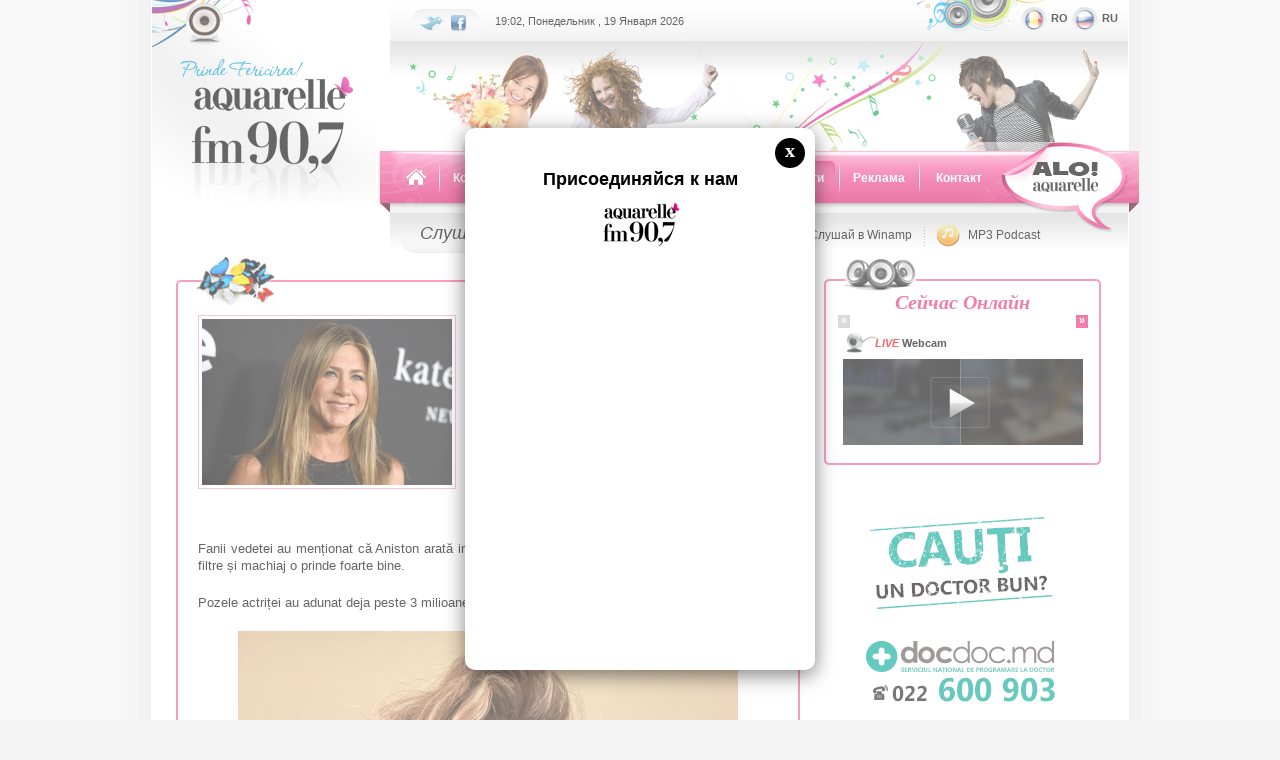

--- FILE ---
content_type: text/html
request_url: http://www.aquarellefm.md/ru/news/jennifer_aniston_poze_dupa_dus_fara_machiaj/
body_size: 6574
content:
<!DOCTYPE HTML PUBLIC "-//W3C//DTD HTML 4.01 Transitional//EN" "http://www.w3.org/TR/html4/strict.dtd">
<html>
<head>
	<link rel="icon" href="https://www.aquarellefm.md/static/images/Icon.ico" type="image/x-icon">

	<META HTTP-EQUIV="Content-Type" CONTENT="text/html; charset=UTF-8">
	<META NAME="description" CONTENT="">
	<META NAME="keywords" CONTENT="">
	<META NAME="author" CONTENT="ZOLFIST STUDIO - Professional and Styled Solutions http://www.zolfist.com/ ">
	<META NAME="robots" CONTENT="index,follow">
	<meta property="fb:admins" content="AQmagazine"/>
	<meta property="og:image" content="https://www.aquarellefm.md/storage/2022/01/17/1642411830_56659900_Fit_340x1000.jpg"/>
	<title>Jennifer Aniston, poze după duș fără machiaj (foto)</title>
	<style type="text/css" media="all">@import url("https://www.aquarellefm.md/static/style.css?202601191902");</style>
	<script type="text/javascript" src="https://www.aquarellefm.md/static/audio-player/audio-player.js"></script>
	<script type="text/javascript">AudioPlayer.setup("https://www.aquarellefm.md/static/audio-player/player.swf", { width: 500 }); </script>  
	<script type="text/javascript" src="https://www.aquarellefm.md/static/swfobject.js"></script>
	<script src="https://www.aquarellefm.md/static/jquery.min.js"></script>
	<!--<script src="https://www.aquarellefm.md/static/snow/snowfall.jquery.js"></script>-->
	<script type="text/javascript" src="https://www.aquarellefm.md/static/script.js?202601191902"></script>
	
			<style type="text/css" media="all">@import url("https://www.aquarellefm.md/static/highslide/highslide.css");</style>
			<script type="text/javascript" src="https://www.aquarellefm.md/static/highslide/highslide.js"></script>
			<script type="text/javascript">
				hs.registerOverlay({
					html: '<div class="closebutton" onclick="return hs.close(this)" title="Close"></div>',
					position: 'top right',
					fade: 2 // fading the semi-transparent overlay looks bad in IE
				});
				hs.outlineType = "drop-shadow";
				hs.wrapperClassName = "borderless draggable-header";

			    hs.graphicsDir = "https://www.aquarellefm.md/static/highslide/";
				//hs.wrapperClassName = "dark borderless floating-caption";

				hs.align = "center";
				hs.transitions = ["expand", "crossfade"];
				hs.fadeInOut = true;
				hs.showCredits = 0;
				hs.dimmingOpacity = .75;

				hs.addSlideshow({
					//slideshowGroup: "group1",
					interval: 5000,
					repeat: false,
					useControls: true,
					fixedControls: "fit",
					overlayOptions: {
						opacity: .75,
						position: "bottom center",
						hideOnMouseOut: true
					}
				});
			</script>
		
	<script type="text/javascript">var WWW = "https://www.aquarellefm.md/";</script>
</head>

<body>
<!--
<div id="Snow" style="position:fixed; z-index:0; width:100%; height:100%; "></div>>
<script>
$(document).ready(function(){
		$("#Snow")
			.snowfall("clear")
			.snowfall()
			.snowfall({image :["https://www.aquarellefm.md/static/snow/images/flake1.png", "https://www.aquarellefm.md/static/snow/images/flake2.png"], deviceorientation : true, minSize: 10, maxSize:32, flakeCount:200}); 
	});
</script>
-->
<div class="ThemeBgMain">
<div class="">
<div id="PopupAd">
		<div class="Bg"></div>
		<div class="Box" style="text-align:center;">
			<div class="Close">x</div>
			<div class="clr"></div>
			<div class="Alert">
				Присоединяйся к нам
				<div><a href="http://www.facebook.com/pages/AQUARELLE/178775708840207?ref=hl" target="_blank"><img src="https://www.aquarellefm.md/static/images/logos/AquarelleFM.png?default" alt="Facebook"></a></div>
			</div>
			<iframe src="http://www.facebook.com/plugins/likebox.php?href=https%3A%2F%2Fwww.facebook.com%2FAquarelle90.7&amp;width=240&amp;height=365&amp;colorscheme=light&amp;show_faces=true&amp;border_color&amp;stream=false&amp;header=true&amp;appId=242856185725258" scrolling="no" frameborder="0" style="overflow:hidden; width:238px; height:365px; position:relative; z-index:99991; " allowTransparency="true"></iframe>
			<!--
			<a href="http://www.facebook.com/Aquarelle90.7" target="_blank"><img src="https://www.aquarellefm.md/static/images/FacebookButton.png" alt="Facebook"></a>
			-->
			<div class="clr"></div>
		</div>
	</div>
	

<div class="Header" id="top">
	<div class="LogoBox"><a href="https://www.aquarellefm.md/" class="Logo"><img src="https://www.aquarellefm.md/static/images/AquarelleFMLogo.png" width="193" height="149" alt="" title=""></a></div>
	<div class="HeaderRight">
		<div class="TopBar">
			<div class="ServicesBox">
				<a href="http://twitter.com/AQUARELLE_FM" target="_blank"><img src="https://www.aquarellefm.md/static/images/Pixel.gif" class="NoBg" width="34" height="25" alt="Twitter" title="Twitter"></a>
				<a href="http://www.facebook.com/pages/Radiostancia-Aquarelle-907-FM/158429640848842" target="_blank"><img src="https://www.aquarellefm.md/static/images/Pixel.gif" class="NoBg" width="32" height="25" alt="Facebook" title="Facebook"></a>
			</div>
			<div id="date">19:02, Понедельник , 19 Января 2026</div>
			<div class="LangBox">
			<a href="http://www.aquarellefm.md/ro/news/jennifer_aniston_poze_dupa_dus_fara_machiaj/"><img src="https://www.aquarellefm.md/static/images/Pixel.gif" width="35" height="25" alt="RO" class="LangIconRO"><span class="LangLable">RO</span></a><a href="http://www.aquarellefm.md/ru/news/jennifer_aniston_poze_dupa_dus_fara_machiaj/"><img src="https://www.aquarellefm.md/static/images/Pixel.gif" width="35" height="25" alt="RU" class="LangIconRU"><span class="LangLable">RU</span></a>
			</div>
		</div>
		<div class="ThemeBox"></div>
		<div class="MenuBox">
			<ul class="Menu">
				<li class="NoLi">
					<a href="https://www.aquarellefm.md/" class="MenuItemSmall"><img src="https://www.aquarellefm.md/static/images/Home.gif" width="22" height="18" alt="" title=""></a>
					<span class="MenuSepPadding"><span class="MenuSep">&nbsp;</span></span>
				</li>
				<li class="NoLi">
					<a href="https://www.aquarellefm.md/ru/team/" class="MenuItem">Команда</a>
					<span class="MenuSepPadding"><span class="MenuSep">&nbsp;</span></span>
				</li>
				<li class="NoLi" onMouseOver="ProgramsMenu(1)" onMouseOut="ProgramsMenu(0)">
					<a href="https://www.aquarellefm.md/ru/programs/" class="MenuItem" id="ProgramsMenuLabel">Передачи</a>
					<span class="MenuSepPadding"><span class="MenuSep">&nbsp;</span></span>
					<span id="ProgramsMenu">
						<ul class="Submenu">
						<li class="SubmenuItem"><a class="SubmenuItemLink" href="https://www.aquarellefm.md/ru/programs/Созвездие_Aquarelle/" title="Созвездие AQUARELLE">Созвездие AQUARELLE</a></li><li class="SubmenuItem"><a class="SubmenuItemLink" href="https://www.aquarellefm.md/ru/programs/cafeaua_de_dimineata_program/" title="Утренний кофе">Утренний кофе</a></li><li class="SubmenuItem"><a class="SubmenuItemLink" href="https://www.aquarellefm.md/ru/programs/programul_serii/" title="Вечерний эфир!">Вечерний эфир!</a></li><li class="SubmenuItem"><a class="SubmenuItemLink" href="https://www.aquarellefm.md/ru/programs/svetskaea_hronika/" title="Светская хроника">Светская хроника</a></li><li class="SubmenuItem"><a class="SubmenuItemLink" href="https://www.aquarellefm.md/ru/programs/news_on_aquarelle_fm/" title="Новости">Новости</a></li><li class="SubmenuItem"><a class="SubmenuItemLink" href="https://www.aquarellefm.md/ru/programs/Top_Hit_Chart/" title="World Hits!">World Hits!</a></li><li class="SubmenuItem"><a class="SubmenuItemLink" href="https://www.aquarellefm.md/ru/programs/bigudi_show/" title="Бигуди Шоу">Бигуди Шоу</a></li>
						</ul>
					</span>	
				</li>
				<li class="NoLi">
					<a href="https://www.aquarellefm.md/ru/info/dedications/" class="MenuItem">Заявки</a>
					<span class="MenuSepPadding"><span class="MenuSep">&nbsp;</span></span>
				</li>
				<li class="NoLi">
					<a href="https://www.aquarellefm.md/ru/contests/" class="MenuItem">Конкурсы</a>
					<span class="MenuSepPadding"><span class="MenuSep">&nbsp;</span></span>
				</li>
				<li class="NoLi">
					<a href="https://www.aquarellefm.md/ru/news/" class="MenuItemSelected">Новости</a>
					<span class="MenuSepPadding"><span class="MenuSep">&nbsp;</span></span>
				</li>
				<li class="NoLi">
					<a href="https://www.aquarellefm.md/ru/info/advertising/" class="MenuItem">Реклама</a>
					<span class="MenuSepPadding"><span class="MenuSep">&nbsp;</span></span>
				</li>
				<li class="NoLi">
					<a href="https://www.aquarellefm.md/ru/info/contact/" class="MenuItem">Контакт</a>
				</li>
			</ul>

			
			<div class="Alo"><a href="https://www.aquarellefm.md/ru/alo/"><img src="https://www.aquarellefm.md/static/images/Alo.png" width="127" height="90" alt="Alo Aquarelle" title="Alo Aquarelle"></a></div>
			<div class="LiveBox">
				<div class="Live">
					<a href="#" onClick="PopupLive('https://www.aquarellefm.md/live/')" class="LivePadding"><img src="https://www.aquarellefm.md/static/images/Pixel.gif" width="45" height="40" alt="Live" title="Live"></a>
					<a href="#" onClick="PopupLive('https://www.aquarellefm.md/live/')" class="FloatRight">Слушай <span class="RedText Uppercase">Live</span></a>
				</div>
				<div class="LiveSep"></div>
				<div class="LiveButtonPadding">
					<a href="https://www.aquarellefm.md/ru/schedule/" class="LiveScheduleIcon"><img src="https://www.aquarellefm.md/static/images/Pixel.gif" width="25" height="40" alt="Слушай в Winamp" title="Слушай в Winamp"></a>
					<a href="https://www.aquarellefm.md/ru/schedule/" class="LiveLabel">Программа передач</a>
				</div>
				<div class="LiveSep"></div>
				<div class="LiveButtonPadding">
					<a href="http://93.115.137.75:8000/Aquarellefm.aac.m3u" class="LiveWinampIcon"><img src="https://www.aquarellefm.md/static/images/Pixel.gif" width="25" height="40" alt="Слушай в Winamp" title="Слушай в Winamp"></a>
					<a href="http://93.115.137.75:8000/Aquarellefm.aac.m3u" class="LiveLabel">Слушай в Winamp</a>
				</div>
				<div class="LiveSep"></div>
				<div class="LiveButtonPadding">
					<a href="https://www.aquarellefm.md/ru/podcast/" class="LivePodcastIcon"><img src="https://www.aquarellefm.md/static/images/Pixel.gif" width="25" height="40" alt="Слушай в Winamp" title="Слушай в Winamp"></a>
					<a href="https://www.aquarellefm.md/ru/podcast/" class="LiveLabel" style="position:absolute; padding-left:32px">MP3 Podcast</a>
				</div>
			</div>
			<div class="clr"></div>
		</div>
	</div>
</div>
<div class="clr"></div>

<div class="SiteContent" id="main">
<div class="LeftArea">
	<div class="Box1">
		<div class="Box1Header"><div class="Box1Label"></div></div>
		<div class="Box1Content">
			<div class="Box1Data">

				<div class="fb-like" data-send="true" data-width="500" data-show-faces="true"></div><br><br><div class="PageAdLeft"><div class="GalleryBox"><a href="https://www.aquarellefm.md/storage/2022/01/17/1642411830_56659900.jpg" class="highslide" onClick="return hs.expand(this)"><img src="https://www.aquarellefm.md/storage/2022/01/17/1642411830_56659900_Fit_250x1000.jpg" width="250" alt="Jennifer Aniston, poze după duș fără machiaj (foto)" title="Jennifer Aniston, poze după duș fără machiaj (foto)" class="Thumb"></a></div></div><div class="GrayText">17 Января 2022</div><h1>Jennifer Aniston, poze după duș fără machiaj (foto)</h1><p><span style="font-size: small;">Jennifer Aniston și-a luat prin surprindere fanii cu 2 poze fără machiaj, realizate &icirc;n camera sa de baie.</span></p>
<p><span style="font-size: small;">Actrița a &icirc;nceput noul an cu o atitudine pozitivă și cu un look absolut natural. Jennifer Aniston a pozat &icirc;n baie, prezent&icirc;ndu-se &icirc;n fața camerei de sus &icirc;n jos, cu parul nearanjat și umed, și cel mai important - fara pic de machiaj.</span></p>
<p><span style="font-size: small;">Fanii vedetei au menționat că Aniston arată impecabil la cei 52 de ani, iar frumusețea naturală fără filtre și machiaj o prinde foarte bine.</span></p>
<p><span style="font-size: small;">Pozele actriței au adunat deja peste 3 milioane de aprecieri.</span></p>
<p style="text-align: center;"><span style="font-size: small;"><img src="/storage/2022/01/17/1642411831_53537500.jpg" alt="http://www.aquarellefm.md/storage/2022/01/17/1642411831_53537500.jpg" width="500" height="625" /></span></p>
<p style="text-align: center;"><span style="font-size: small;"><img src="/storage/2022/01/17/1642411831_65928300.jpg" alt="http://www.aquarellefm.md/storage/2022/01/17/1642411831_65928300.jpg" width="500" height="625" /></span></p>
			</div>
		</div>
		<div class="Box1Footer"></div>
	</div>

			<div class="AlignLeft" style="padding-left:20px">
				<br>
				<div class="hrDotted"></div>
				<br><br>
				<script type="text/javascript" src="http://s7.addthis.com/js/250/addthis_widget.js#pubid=zolfist"></script>
				<!-- AddThis Button BEGIN -->
				<div class="addthis_toolbox addthis_default_style addthis_32x32_style">
				<a class="addthis_button_preferred_1"></a>
				<a class="addthis_button_preferred_2"></a>
				<a class="addthis_button_preferred_3"></a>
				<a class="addthis_button_preferred_4"></a>
				<a class="addthis_button_compact"></a>
				<a class="addthis_counter addthis_bubble_style"></a>
				</div>
				<!-- AddThis Button END -->
				<br><br>
				
				<br><br>
				<div id="fb-root"></div>
				<script>(function(d, s, id) {
				  var js, fjs = d.getElementsByTagName(s)[0];
				  if (d.getElementById(id)) return;
				  js = d.createElement(s); js.id = id;
				  js.src = "//connect.facebook.net/ru_RU/all.js#xfbml=1";
				  fjs.parentNode.insertBefore(js, fjs);
				}(document, "script", "facebook-jssdk"));</script>
				
				<div class="fb-like" data-send="true" data-width="500" data-show-faces="true"></div>

				<br><br>
				<div id="fb-root"></div>
				<fb:comments href="http://www.aquarellefm.md/ru/news/jennifer_aniston_poze_dupa_dus_fara_machiaj/" num_posts="15" width="627"></fb:comments>
			</div>
		</div><div class="RightArea">
	<div class="Box4">
		<div class="Box4Header"><div class="Box4Label"></div></div>
		<div class="Box4Content">
			<div class="Box4Data">
				<div id="OnlineContent">
					
		<div id="PlayList">
			<h2>Сейчас Онлайн</h2>
			<div class="Nav Left">&laquo;</div>
			<ul></ul>
			<div class="Nav Right Selected">&raquo;</div>
		</div>
				</div>
				<div class="Box4Webcam"><div class="Box4WebcamText"><b><i class="RedText">LIVE</i> Webcam</b></div></div>
				<div id="Webcam" onClick="RunWebcam('https://www.aquarellefm.md/webcam/')">
					<img src="https://www.aquarellefm.md/static/images/PlayAquarelleFM2.png">
				</div>
			</div>
			
		</div>
		<div class="Box4Footer"></div>
	</div>
	<div class="clr"></div>
<div class="BannerAfterWebcam" id="BannerAfterWebcam"><a href="http://www.docdoc.md/ro" target="_blank"><img src="https://www.aquarellefm.md/storage/2016/06/09/1465475457_31410400.jpg" width="240" height="240" alt=""></a></div>
	<div class="Box4">
		<div class="BoxChartHeader"></div>
		<div class="Box4Header"></div>
		<div class="Box4Content">
		<div class="Box4Data">
			<div class="clr"></div><br><br><br><br>
		
	
						<div class="ChartItem   Top">
							<div class="ChartThumb" style="background:url(https://www.aquarellefm.md/storage/2025/01/20/1737357638_78717300_FitNoMargin_55x55.jpg) no-repeat"></div>
							<div class="ChartData">
								<div class="ChartSong">
									<div class="ChartPlace">&#8470;1</div>
									&nbsp; Are You Even Real
								</div>
								<div class="ChartArtist">Teddy Swims</div>
								<div class="ChartPlayer">
						<span id="AudioPlayer18000"></span>  
							<script type="text/javascript">  
							AudioPlayer.embed("AudioPlayer18000", 
							{
								width: "190",
								soundFile: "https://www.aquarellefm.md/storage/2025/01/20/1737357638_78649100.mp3",
								titles: "Teddy Swims - Are You Even Real",
							}
						);  
						</script>  
					</div>
								<div class="Stat"><div class="Vote" id="ChartLabel18000" onClick="DoRequest('SongVote',18000)">Проголосовать</div><div class="Trend1">&#8599;</div></div>
							</div>
							<div class="clr"></div>
						</div>
					
						<div class="ChartItem   Fresh">
							<div class="ChartThumb" style="background:url(https://www.aquarellefm.md/storage/2025/04/10/1744264609_36384300_FitNoMargin_55x55.jpg) no-repeat"></div>
							<div class="ChartData">
								<div class="ChartSong">
									<div class="ChartPlace">&#8470;1</div>
									&nbsp; Handlebars
								</div>
								<div class="ChartArtist">Dua Lipa</div>
								<div class="ChartPlayer">
						<span id="AudioPlayer18067"></span>  
							<script type="text/javascript">  
							AudioPlayer.embed("AudioPlayer18067", 
							{
								width: "190",
								soundFile: "https://www.aquarellefm.md/storage/2025/04/10/1744264609_36313900.mp3",
								titles: "Dua Lipa - Handlebars",
							}
						);  
						</script>  
					</div>
								<div class="Stat"><div class="Vote" id="ChartLabel18067" onClick="DoRequest('SongVote',18067)">Проголосовать</div><div class="Trend3">&rarr;</div></div>
							</div>
							<div class="clr"></div>
						</div>
					
						<div class="ChartItem   Fresh">
							<div class="ChartThumb" style="background:url(https://www.aquarellefm.md/storage/2025/04/10/1744265861_23821700_FitNoMargin_55x55.jpg) no-repeat"></div>
							<div class="ChartData">
								<div class="ChartSong">
									<div class="ChartPlace">&#8470;2</div>
									&nbsp; Back To Me
								</div>
								<div class="ChartArtist">The Marías</div>
								<div class="ChartPlayer">
						<span id="AudioPlayer18069"></span>  
							<script type="text/javascript">  
							AudioPlayer.embed("AudioPlayer18069", 
							{
								width: "190",
								soundFile: "https://www.aquarellefm.md/storage/2025/04/10/1744265861_23734800.mp3",
								titles: "The Marías - Back To Me",
							}
						);  
						</script>  
					</div>
								<div class="Stat"><div class="Vote" id="ChartLabel18069" onClick="DoRequest('SongVote',18069)">Проголосовать</div><div class="Trend3">&rarr;</div></div>
							</div>
							<div class="clr"></div>
						</div>
					
						<div class="ChartItem   Top">
							<div class="ChartThumb" style="background:url(https://www.aquarellefm.md/storage/2025/01/20/1737357341_60123400_FitNoMargin_55x55.jpg) no-repeat"></div>
							<div class="ChartData">
								<div class="ChartSong">
									<div class="ChartPlace">&#8470;2</div>
									&nbsp; Hello Love
								</div>
								<div class="ChartArtist">Benson Boone</div>
								<div class="ChartPlayer">
						<span id="AudioPlayer17998"></span>  
							<script type="text/javascript">  
							AudioPlayer.embed("AudioPlayer17998", 
							{
								width: "190",
								soundFile: "https://www.aquarellefm.md/storage/2025/01/20/1737357341_60032000.mp3",
								titles: "Benson Boone - Hello Love",
							}
						);  
						</script>  
					</div>
								<div class="Stat"><div class="Vote" id="ChartLabel17998" onClick="DoRequest('SongVote',17998)">Проголосовать</div><div class="Trend1">&#8599;</div></div>
							</div>
							<div class="clr"></div>
						</div>
					
						<div class="ChartItem   Top">
							<div class="ChartThumb" style="background:url(https://www.aquarellefm.md/storage/2025/01/20/1737357476_68262500_FitNoMargin_55x55.jpg) no-repeat"></div>
							<div class="ChartData">
								<div class="ChartSong">
									<div class="ChartPlace">&#8470;3</div>
									&nbsp; Ride or Die
								</div>
								<div class="ChartArtist">Jeff Satur</div>
								<div class="ChartPlayer">
						<span id="AudioPlayer17999"></span>  
							<script type="text/javascript">  
							AudioPlayer.embed("AudioPlayer17999", 
							{
								width: "190",
								soundFile: "https://www.aquarellefm.md/storage/2025/01/20/1737357476_68187800.mp3",
								titles: "Jeff Satur - Ride or Die",
							}
						);  
						</script>  
					</div>
								<div class="Stat"><div class="Vote" id="ChartLabel17999" onClick="DoRequest('SongVote',17999)">Проголосовать</div><div class="Trend1">&#8599;</div></div>
							</div>
							<div class="clr"></div>
						</div>
					
						<div class="ChartItem   Top">
							<div class="ChartThumb" style="background:url(https://www.aquarellefm.md/storage/2025/04/10/1744263917_31562900_FitNoMargin_55x55.jpg) no-repeat"></div>
							<div class="ChartData">
								<div class="ChartSong">
									<div class="ChartPlace">&#8470;4</div>
									&nbsp; Azizam
								</div>
								<div class="ChartArtist">Ed Sheeran</div>
								<div class="ChartPlayer">
						<span id="AudioPlayer18066"></span>  
							<script type="text/javascript">  
							AudioPlayer.embed("AudioPlayer18066", 
							{
								width: "190",
								soundFile: "https://www.aquarellefm.md/storage/2025/04/10/1744263917_31475300.mp3",
								titles: "Ed Sheeran - Azizam",
							}
						);  
						</script>  
					</div>
								<div class="Stat"><div class="Vote" id="ChartLabel18066" onClick="DoRequest('SongVote',18066)">Проголосовать</div><div class="Trend1">&#8599;</div></div>
							</div>
							<div class="clr"></div>
						</div>
					
						<div class="ChartItem   Top">
							<div class="ChartThumb" style="background:url(https://www.aquarellefm.md/storage/2025/03/31/1743400165_60326100_FitNoMargin_55x55.jpg) no-repeat"></div>
							<div class="ChartData">
								<div class="ChartSong">
									<div class="ChartPlace">&#8470;5</div>
									&nbsp; Twilight zone
								</div>
								<div class="ChartArtist">Ariana Grande</div>
								<div class="ChartPlayer">
						<span id="AudioPlayer18059"></span>  
							<script type="text/javascript">  
							AudioPlayer.embed("AudioPlayer18059", 
							{
								width: "190",
								soundFile: "https://www.aquarellefm.md/storage/2025/03/31/1743400165_60239100.mp3",
								titles: "Ariana Grande - Twilight zone",
							}
						);  
						</script>  
					</div>
								<div class="Stat"><div class="Vote" id="ChartLabel18059" onClick="DoRequest('SongVote',18059)">Проголосовать</div><div class="Trend3">&rarr;</div></div>
							</div>
							<div class="clr"></div>
						</div>
					
						<div class="ChartItem   Top">
							<div class="ChartThumb" style="background:url(https://www.aquarellefm.md/storage/2024/06/24/1719216485_45243400_FitNoMargin_55x55.jpg) no-repeat"></div>
							<div class="ChartData">
								<div class="ChartSong">
									<div class="ChartPlace">&#8470;6</div>
									&nbsp; Feelslikeimfallinginlove
								</div>
								<div class="ChartArtist">Coldplay</div>
								<div class="ChartPlayer">
						<span id="AudioPlayer17889"></span>  
							<script type="text/javascript">  
							AudioPlayer.embed("AudioPlayer17889", 
							{
								width: "190",
								soundFile: "https://www.aquarellefm.md/storage/2024/06/24/1719216484_38184400.mp3",
								titles: "Coldplay - Feelslikeimfallinginlove",
							}
						);  
						</script>  
					</div>
								<div class="Stat"><div class="Vote" id="ChartLabel17889" onClick="DoRequest('SongVote',17889)">Проголосовать</div><div class="Trend2">&#8600;</div></div>
							</div>
							<div class="clr"></div>
						</div>
					
						<div class="ChartItem   Top">
							<div class="ChartThumb" style="background:url(https://www.aquarellefm.md/storage/2024/09/04/1725433961_71055900_FitNoMargin_55x55.jpg) no-repeat"></div>
							<div class="ChartData">
								<div class="ChartSong">
									<div class="ChartPlace">&#8470;7</div>
									&nbsp; Butterflies
								</div>
								<div class="ChartArtist">Ray Dalton</div>
								<div class="ChartPlayer">
						<span id="AudioPlayer17929"></span>  
							<script type="text/javascript">  
							AudioPlayer.embed("AudioPlayer17929", 
							{
								width: "190",
								soundFile: "https://www.aquarellefm.md/storage/2024/09/04/1725433961_23800800.mp3",
								titles: "Ray Dalton - Butterflies",
							}
						);  
						</script>  
					</div>
								<div class="Stat"><div class="Vote" id="ChartLabel17929" onClick="DoRequest('SongVote',17929)">Проголосовать</div><div class="Trend3">&rarr;</div></div>
							</div>
							<div class="clr"></div>
						</div>
					
						<div class="ChartItem   Top">
							<div class="ChartThumb" style="background:url(https://www.aquarellefm.md/storage/2025/01/20/1737358029_74002600_FitNoMargin_55x55.jpg) no-repeat"></div>
							<div class="ChartData">
								<div class="ChartSong">
									<div class="ChartPlace">&#8470;8</div>
									&nbsp; Days
								</div>
								<div class="ChartArtist">Mother Mother</div>
								<div class="ChartPlayer">
						<span id="AudioPlayer18001"></span>  
							<script type="text/javascript">  
							AudioPlayer.embed("AudioPlayer18001", 
							{
								width: "190",
								soundFile: "https://www.aquarellefm.md/storage/2025/01/20/1737358029_73946900.mp3",
								titles: "Mother Mother - Days",
							}
						);  
						</script>  
					</div>
								<div class="Stat"><div class="Vote" id="ChartLabel18001" onClick="DoRequest('SongVote',18001)">Проголосовать</div><div class="Trend2">&#8600;</div></div>
							</div>
							<div class="clr"></div>
						</div>
					
						<div class="ChartItem   Top">
							<div class="ChartThumb" style="background:url(https://www.aquarellefm.md/storage/2025/03/10/1741593856_94176300_FitNoMargin_55x55.jpg) no-repeat"></div>
							<div class="ChartData">
								<div class="ChartSong">
									<div class="ChartPlace">&#8470;9</div>
									&nbsp; The Weekend
								</div>
								<div class="ChartArtist">Leony feat. Imran</div>
								<div class="ChartPlayer">
						<span id="AudioPlayer18043"></span>  
							<script type="text/javascript">  
							AudioPlayer.embed("AudioPlayer18043", 
							{
								width: "190",
								soundFile: "https://www.aquarellefm.md/storage/2025/03/10/1741593856_94102800.mp3",
								titles: "Leony feat. Imran - The Weekend",
							}
						);  
						</script>  
					</div>
								<div class="Stat"><div class="Vote" id="ChartLabel18043" onClick="DoRequest('SongVote',18043)">Проголосовать</div><div class="Trend3">&rarr;</div></div>
							</div>
							<div class="clr"></div>
						</div>
					
						<div class="ChartItem   Top">
							<div class="ChartThumb" style="background:url(https://www.aquarellefm.md/storage/2025/03/10/1741593902_73155200_FitNoMargin_55x55.jpg) no-repeat"></div>
							<div class="ChartData">
								<div class="ChartSong">
									<div class="ChartPlace">&#8470;10</div>
									&nbsp; Garden Of Eden
								</div>
								<div class="ChartArtist">Lady Gaga</div>
								<div class="ChartPlayer">
						<span id="AudioPlayer18044"></span>  
							<script type="text/javascript">  
							AudioPlayer.embed("AudioPlayer18044", 
							{
								width: "190",
								soundFile: "https://www.aquarellefm.md/storage/2025/03/10/1741593902_73057500.mp3",
								titles: "Lady Gaga - Garden Of Eden",
							}
						);  
						</script>  
					</div>
								<div class="Stat"><div class="Vote" id="ChartLabel18044" onClick="DoRequest('SongVote',18044)">Проголосовать</div><div class="Trend3">&rarr;</div></div>
							</div>
							<div class="clr"></div>
						</div>
					
			<!--
			<div class="ChartNav Next">Следующие 10 &rarr;</div>
			<div class="ChartNav Prev" style="display:none">&larr; Предыдущие 10</div>
			-->
			<div class="ChartNav Fresh"><div class="ButtonSubmit">New songs</div></div>
			<div class="ChartNav Top nds"><div class="ButtonSubmit">Top</div></div>
			
		</div>
		</div>
		<div class="Box4Footer"></div>
	</div>
	<div class="clr"></div>

	<div class="Box4">
		<div class="Box4Header"></div>
		<div class="Box4Content">
			<div class="Box4Data">
				
				
				<div class="BoxAlo">
				<div class="Top">
				<div class="Down">
					<a href="https://www.aquarellefm.md/ru/alo/" class="AloTitle">&laquo;Alo, Aquarelle!&raquo;</a>	
					<span class="AloInfo">тел. <b>022 223-113</b> <br>C понедельника по пятницу<br>Короткий номер для ваших<br><b>SMS - 9070</b></span>
					<a href="https://www.facebook.com/Aquarelle90.7" target="blank" rel="noindex" class="AloFB"></a>
					
					<a href="https://www.aquarellefm.md/ru/alo/" class="Message"></a>
					<input type="button" value="Написать" class="ButtonSubmit" onClick="location.href='https://www.aquarellefm.md/ru/alo/participate/';">
					<div class="Text2 nds">Добрые слова для дорогих людей</div>
				</div>
				</div>
				</div>
				
				
			</div>
			
		</div>
		<div class="Box4Footer"></div>
	</div>
	<div class="clr"></div>				
</div><div class="clr"></div>
	<div class="clr"></div>
	<br><br>
<div class="Footer">

	<div class="BoxNetwork">
		<a href="http://www.aquarelle.md/" target="_blank"><img src="https://www.aquarellefm.md/static/images/logos/Aquarelle.png" alt="Aquarelle" title="Aquarelle"></a>&nbsp;
		<a href="http://www.businessclass.md/" target="_blank"><img src="https://www.aquarellefm.md/static/images/logos/BusinessClass.png" alt="BusinessClass" title="BusinessClass"></a>&nbsp;
		<a href="http://www.aquarellefm.md/" target="_blank"><img src="https://www.aquarellefm.md/static/images/logos/AquarelleFM.png" alt="Aquarelle FM 90.7" title="Aquarelle FM 90.7"></a>
		<a href="http://www.aquarelleagency.md/" target="_blank"><img src="https://www.aquarellefm.md/static/images/logos/AquarelleAgency.png" alt="Aquarelle" title="Aquarelle Advertising Agency"></a>&nbsp;
		<a href="http://www.aishow.md/" target="_blank"><img src="https://www.aquarellefm.md/static/images/logos/AIshow.png" alt="Aquarelle" title="AI show"></a>&nbsp;
	</div>

	
	<div class="FooterBar">
		<div class="FooterContent">
			<div class="FloatLeft">&copy; 2026 Aquarelle FM 90,7<br>Все права защищены</div>
			<div class="FloatRight"><a href="http://www.zolfist.com/ru" class="Zolfist" target="_blank">Powered by <strong>ZOLFIST STUDIO</strong></a></div>
		</div>
	</div>
	<div class="clr"></div>
	</div>
</div>

</div>
</div>

<script type="text/javascript">

  var _gaq = _gaq || [];
  _gaq.push(['_setAccount', 'UA-17244377-3']);
  _gaq.push(['_trackPageview']);

  (function() {
    var ga = document.createElement('script'); ga.type = 'text/javascript'; ga.async = true;
    ga.src = ('https:' == document.location.protocol ? 'https://ssl' : 'http://www') + '.google-analytics.com/ga.js';
    var s = document.getElementsByTagName('script')[0]; s.parentNode.insertBefore(ga, s);
  })();

</script>

</body>
</html>

